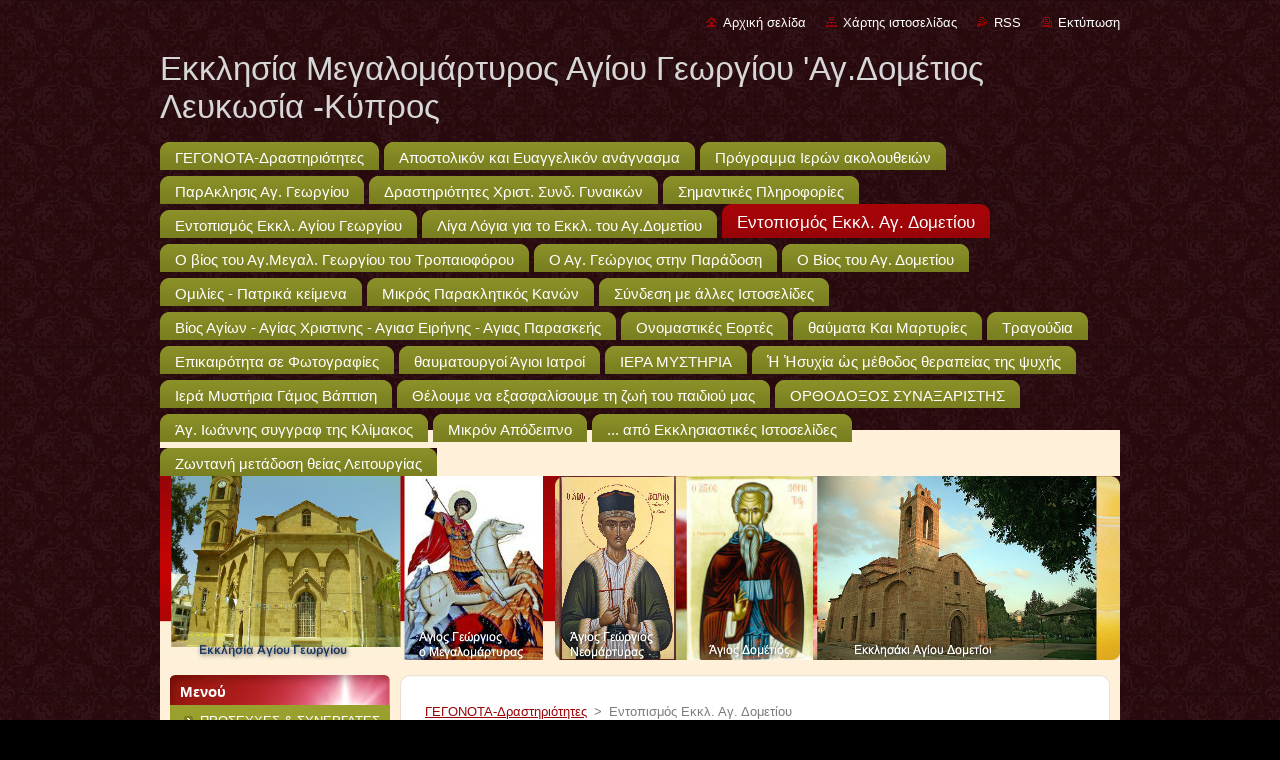

--- FILE ---
content_type: text/html; charset=UTF-8
request_url: https://www.ekklisia-aggeorgiou-agdometiou.com/%CF%84%CE%BF%CF%80%CE%BF%CE%B8%CE%B5%CF%83%CE%AF%CE%B1-%CE%B5%CE%BA%CE%BA%CE%BB%CE%BE%CE%B7/
body_size: 8016
content:
<!--[if lte IE 9]><!DOCTYPE HTML PUBLIC "-//W3C//DTD HTML 4.01 Transitional//EN" "https://www.w3.org/TR/html4/loose.dtd"><![endif]-->
<!DOCTYPE html>
<!--[if IE]><html class="ie" lang="el"><![endif]-->
<!--[if gt IE 9]><!--> 
<html lang="el">
<!--<![endif]-->
  <head>
    <!--[if lt IE 8]><meta http-equiv="X-UA-Compatible" content="IE=EmulateIE7"><![endif]--><!--[if IE 8]><meta http-equiv="X-UA-Compatible" content="IE=EmulateIE8"><![endif]--><!--[if IE 9]><meta http-equiv="X-UA-Compatible" content="IE=EmulateIE9"><![endif]-->
    <base href="https://www.ekklisia-aggeorgiou-agdometiou.com/">
  <meta charset="utf-8">
  <meta name="description" content="">
  <meta name="keywords" content="">
  <meta name="generator" content="Webnode">
  <meta name="apple-mobile-web-app-capable" content="yes">
  <meta name="apple-mobile-web-app-status-bar-style" content="black">
  <meta name="format-detection" content="telephone=no">
    <link rel="icon" type="image/svg+xml" href="/favicon.svg" sizes="any">  <link rel="icon" type="image/svg+xml" href="/favicon16.svg" sizes="16x16">  <link rel="icon" href="/favicon.ico">  <link rel="stylesheet" href="https://www.ekklisia-aggeorgiou-agdometiou.com/wysiwyg/system.style.css">
<link rel="canonical" href="https://www.ekklisia-aggeorgiou-agdometiou.com/%CF%84%CE%BF%CF%80%CE%BF%CE%B8%CE%B5%CF%83%CE%AF%CE%B1-%CE%B5%CE%BA%CE%BA%CE%BB%CE%BE%CE%B7/">
<script type="text/javascript">(function(i,s,o,g,r,a,m){i['GoogleAnalyticsObject']=r;i[r]=i[r]||function(){
			(i[r].q=i[r].q||[]).push(arguments)},i[r].l=1*new Date();a=s.createElement(o),
			m=s.getElementsByTagName(o)[0];a.async=1;a.src=g;m.parentNode.insertBefore(a,m)
			})(window,document,'script','//www.google-analytics.com/analytics.js','ga');ga('create', 'UA-797705-6', 'auto',{"name":"wnd_header"});ga('wnd_header.set', 'dimension1', 'W1');ga('wnd_header.set', 'anonymizeIp', true);ga('wnd_header.send', 'pageview');var pageTrackerAllTrackEvent=function(category,action,opt_label,opt_value){ga('send', 'event', category, action, opt_label, opt_value)};</script>
  <link rel="alternate" type="application/rss+xml" href="https://ekklisia-aggeorgiou-agdometiou.com/rss/all.xml" title="Εμφανίστε  όλα τα άρθρα">
<!--[if lte IE 9]><style type="text/css">.cke_skin_webnode iframe {vertical-align: baseline !important;}</style><![endif]-->
    <title>Εντοπισμός Εκκλ. Αγ. Δομετίου :: Εκκλησία Μεγαλομάρτυρος Αγίου Γεωργίου                                                             &#039;Αγ.Δομέτιος Λευκωσία -Κύπρος                                                                   </title>
    <meta name="robots" content="index, follow">
    <meta name="googlebot" content="index, follow">   
    <link href="/css/style.css" rel="stylesheet" type="text/css" media="screen,projection,handheld,tv">
    <link href="https://d11bh4d8fhuq47.cloudfront.net/_system/skins/v9/50000939/css/print.css" rel="stylesheet" type="text/css" media="print">
    <script type="text/javascript" src="https://d11bh4d8fhuq47.cloudfront.net/_system/skins/v9/50000939/js/functions.js">
    </script>
  
				<script type="text/javascript">
				/* <![CDATA[ */
					
					if (typeof(RS_CFG) == 'undefined') RS_CFG = new Array();
					RS_CFG['staticServers'] = new Array('https://d11bh4d8fhuq47.cloudfront.net/');
					RS_CFG['skinServers'] = new Array('https://d11bh4d8fhuq47.cloudfront.net/');
					RS_CFG['filesPath'] = 'https://www.ekklisia-aggeorgiou-agdometiou.com/_files/';
					RS_CFG['filesAWSS3Path'] = 'https://96207a759d.clvaw-cdnwnd.com/a8148634f45c3702b4153c752560c6aa/';
					RS_CFG['lbClose'] = 'Κλείσιμο';
					RS_CFG['skin'] = 'default';
					if (!RS_CFG['labels']) RS_CFG['labels'] = new Array();
					RS_CFG['systemName'] = 'Webnode';
						
					RS_CFG['responsiveLayout'] = 0;
					RS_CFG['mobileDevice'] = 0;
					RS_CFG['labels']['copyPasteSource'] = 'Διαβάστε  περισσότερα:';
					
				/* ]]> */
				</script><script type="text/javascript" src="https://d11bh4d8fhuq47.cloudfront.net/_system/client/js/compressed/frontend.package.1-3-108.js?ph=96207a759d"></script><style type="text/css"></style></head>  
  <body>  
    <div id="body_bg">      
      <div id="site">      
        <div id="site_top">       
          <div id="nonFooter">
          
          
  <!-- HEADER_LINK -->             
  <div id="header_link">         
  
                   <div class="lang">               
                     <div id="languageSelect"></div>			            
                   </div>
  
      <!-- LINK -->
      <ul class="link">                             
      <li class="homepage"><a href="home/" 
      title="Μεταβείτε στην αρχική σελίδα">
      Αρχική σελίδα</a></li>            
      <li class="sitemap"><a href="/sitemap/" 
      title="Πηγαίνετε στον χάρτη ιστοσελίδας.">
      Χάρτης ιστοσελίδας</a></li>
      <li class="rss"><a href="/rss/" 
      title="RSS Feeds">RSS      </a></li>
      <li class="print"><a href="#" onclick="window.print(); return false;" 
      title="Εκτύπωση σελίδας">Εκτύπωση      </a></li>
      </ul>
      <!-- / LINK -->
  </div>
  <!-- / HEADER_LINK -->     

          
      <!-- LOGOZONE -->  
      <div id="logozone">               
        <div id="logo"><a href="home/" title="Μεταβείτε στην αρχική σελίδα"><span id="rbcSystemIdentifierLogo">Εκκλησία Μεγαλομάρτυρος Αγίου Γεωργίου                                                             &#039;Αγ.Δομέτιος Λευκωσία -Κύπρος                                                                   </span></a></div>     
      </div>   
      <!-- / LOGOZONE -->
            
            
      <!-- MENU --> 
      <div id="menuzone"> 
        


		  <div class="box">	
        <div class="box_content">

		<ul class="menu">
	<li class="first">
  
      <a href="/home/">
      <span>
      <span>
      ΓΕΓΟΝΟΤΑ-Δραστηριότητες
      </span>
      </span>
      
  </a>
  
  </li>
	<li>
  
      <a href="/apostolika-kai-eyaggelika/">
      <span>
      <span>
      Αποστολικόν και Ευαγγελικόν ανάγνασμα
      </span>
      </span>
      
  </a>
  
  </li>
	<li>
  
      <a href="/programma-ieron-akoloytheion/">
      <span>
      <span>
      Πρόγραμμα Ιερών ακολουθειών
      </span>
      </span>
      
  </a>
  
  </li>
	<li>
  
      <a href="/%cf%80%ce%b1%cf%81%ce%ac%ce%ba%ce%bb%ce%b7%cf%83%ce%b9%cf%82-%ce%b1%ce%b3-%ce%b3%ce%b5%cf%89%cf%81%ce%b3%ce%af%ce%bf%cf%85/">
      <span>
      <span>
      ΠαρΑκλησις Αγ. Γεωργίου
      </span>
      </span>
      
  </a>
  
  </li>
	<li>
  
      <a href="/drastiriotites-christ-synd-gynaikon/">
      <span>
      <span>
      Δραστηριότητες Χριστ. Συνδ. Γυναικών
      </span>
      </span>
      
  </a>
  
  </li>
	<li>
  
      <a href="/%cf%83%ce%b7%ce%bc%ce%b1%ce%bd%cf%84%ce%b9%ce%ba%ce%ad%cf%82-%cf%80%ce%bb%ce%b7%cf%81%ce%bf%cf%86%ce%bf%cf%81%ce%af%ce%b5%cf%82/">
      <span>
      <span>
      Σημαντικές Πληροφορίες
      </span>
      </span>
      
  </a>
  
  </li>
	<li>
  
      <a href="/%cf%87%ce%ac%cf%81%cf%84%ce%b7%cf%82/">
      <span>
      <span>
      Εντοπισμός  Εκκλ. Αγίου Γεωργίου
      </span>
      </span>
      
  </a>
  
  </li>
	<li>
  
      <a href="/%ce%bb%ce%b9%ce%b3%ce%b1-%ce%bb%ce%bf%ce%b3%ce%b9%ce%b1-%ce%b3%ce%b9%ce%b1-%cf%84%ce%bf-%ce%b5%ce%ba%ce%ba%ce%bb%ce%b7%cf%83%ce%b1%ce%ba%ce%b9-%cf%84%ce%bf%cf%85-%ce%b1%ce%b3-%ce%b4%ce%bf%ce%bc%ce%b5%cf%84%ce%b9%ce%bf%cf%85/">
      <span>
      <span>
      Λίγα Λόγια για το Εκκλ. του Αγ.Δομετίου
      </span>
      </span>
      
  </a>
  
  </li>
	<li class="open selected activeSelected">
  
      <a href="/%cf%84%ce%bf%cf%80%ce%bf%ce%b8%ce%b5%cf%83%ce%af%ce%b1-%ce%b5%ce%ba%ce%ba%ce%bb%ce%be%ce%b7/">
      <span>
      <span>
      Εντοπισμός Εκκλ. Αγ. Δομετίου
      </span>
      </span>
      
  </a>
  
  </li>
	<li>
  
      <a href="/%ce%b7-%ce%b6%cf%89%ce%ae-%cf%84%ce%bf%cf%85-%ce%bc%ce%b5%ce%b3%ce%b1%ce%bb%ce%bf%ce%bc%ce%ac%cf%81%cf%84%cf%85%cf%81%ce%b1-%ce%b1%ce%b3-%ce%b3%ce%b5%cf%89%cf%81%ce%b3%ce%af%ce%bf%cf%85/">
      <span>
      <span>
      Ο βίος του Αγ.Μεγαλ. Γεωργίου του Τροπαιοφόρου
      </span>
      </span>
      
  </a>
  
  </li>
	<li>
  
      <a href="/%cf%86%cf%86/">
      <span>
      <span>
      Ο Αγ. Γεώργιος στην Παράδοση                                                                                  
      </span>
      </span>
      
  </a>
  
  </li>
	<li>
  
      <a href="/%ce%b7-%ce%b6%cf%89%ce%b7-%ce%ba%ce%b1%ce%b9-%cf%84%ce%bf-%ce%b1%cf%80%ce%bf%ce%bb%cf%85%cf%84%ce%b9%ce%ba%ce%b9%ce%bf%ce%bd-%ce%b1%ce%b3-%ce%b4%ce%bf%ce%bc%ce%b5%cf%84%ce%b9%ce%bf%cf%85/">
      <span>
      <span>
      O Βίος του Αγ. Δομετίου
      </span>
      </span>
      
  </a>
  
  </li>
	<li>
  
      <a href="/%ce%bf%ce%bc%ce%b7%ce%bb%ce%b9%ce%b5%cf%83-%cf%80%ce%b1%cf%84%ce%b5%cf%81%ce%b9%ce%ba%ce%b1-%ce%ba%ce%b5%ce%b9%ce%bc%ce%b5%ce%bd%ce%b1-/">
      <span>
      <span>
      Ομιλίες - Πατρικά κείμενα
      </span>
      </span>
      
  </a>
  
  </li>
	<li>
  
      <a href="/%ce%bc%ce%b9%ce%ba%cf%81%cf%8c%cf%82-%cf%80%ce%b1%cf%81%ce%b1%ce%ba%ce%bb%ce%b7%cf%84%ce%b9%ce%ba%cf%8c%cf%82-%ce%ba%ce%b1%ce%bd%cf%8e%ce%bd%ce%b1%cf%82/">
      <span>
      <span>
      Μικρός Παρακλητικός Κανών
      </span>
      </span>
      
  </a>
  
  </li>
	<li>
  
      <a href="/%cf%83%cf%8d%ce%bd%ce%b4%ce%b5%cf%83%ce%b7-%ce%bc%ce%b5-%ce%ac%ce%bb%ce%bb%ce%b5%cf%82-%ce%b9%cf%83%cf%84%ce%bf%cf%83%ce%b5%ce%bb%ce%af%ce%b4%ce%b5%cf%82/">
      <span>
      <span>
      Σύνδεση με άλλες Ιστοσελίδες
      </span>
      </span>
      
  </a>
  
  </li>
	<li>
  
      <a href="/%ce%b2%ce%af%ce%bf%cf%82-%ce%b1%ce%b3%ce%af%cf%89%ce%bd/">
      <span>
      <span>
      Βίος Αγίων - Αγίας Χριστινης - Αγιασ Ειρήνης - Αγιας Παρασκεής
      </span>
      </span>
      
  </a>
  
  </li>
	<li>
  
      <a href="/%ce%bf%ce%bd%ce%bf%ce%bc%ce%b1%cf%83%cf%84%ce%b9%ce%ba%ce%b5%cf%83-%ce%b5%ce%bf%cf%81%cf%84%ce%b5%cf%83/">
      <span>
      <span>
      Ονομαστικές Εορτές
      </span>
      </span>
      
  </a>
  
  </li>
	<li>
  
      <a href="/thaymata-kai-martyries/">
      <span>
      <span>
      θαύματα Και Μαρτυρίες
      </span>
      </span>
      
  </a>
  
  </li>
	<li>
  
      <a href="/christianika-tragoydia/">
      <span>
      <span>
      Τραγούδια
      </span>
      </span>
      
  </a>
  
  </li>
	<li>
  
      <a href="/%ce%ad%ce%ba%ce%b8%ce%b5%cf%83%ce%b7-%cf%86%cf%89%cf%84%ce%bf%ce%b3%cf%81%ce%b1%cf%86%ce%b9%cf%8e%ce%bd/">
      <span>
      <span>
      Επικαιρότητα σε Φωτογραφίες
      </span>
      </span>
      
  </a>
  
  </li>
	<li>
  
      <a href="/thaymatoyrgoi-agioi-iatroi/">
      <span>
      <span>
      θαυματουργοί Άγιοι Ιατροί
      </span>
      </span>
      
  </a>
  
  </li>
	<li>
  
      <a href="/iera-mystiria/">
      <span>
      <span>
      ΙΕΡΑ ΜΥΣΤΗΡΙΑ
      </span>
      </span>
      
  </a>
  
  </li>
	<li>
  
      <a href="/%e1%bc%a1-%e1%bc%a1sychia-%e1%bd%a1s-methodos-therapeias-tis-psychis/">
      <span>
      <span>
      Ἡ Ἡσυχία ὡς μέθοδος θεραπείας της ψυχής 
      </span>
      </span>
      
  </a>
  
  </li>
	<li>
  
      <a href="/chchchchchchchchchchchchchch/">
      <span>
      <span>
      Ιερά Μυστήρια Γάμος Βάπτιση
      </span>
      </span>
      
  </a>
  
  </li>
	<li>
  
      <a href="/theloyme-na-exasfalisoyme-ti-zoi-toy-paidioy-mas/">
      <span>
      <span>
      Θέλουμε να εξασφαλίσουμε τη ζωή του παιδιού μας
      </span>
      </span>
      
  </a>
  
  </li>
	<li>
  
      <a href="/orthodoxos-synaxaristis/">
      <span>
      <span>
      ΟΡΘΟΔΟΞΟΣ ΣΥΝΑΞΑΡΙΣΤΗΣ
      </span>
      </span>
      
  </a>
  
  </li>
	<li>
  
      <a href="/agios-ioannis-syggrafeas-tis-klimakos/">
      <span>
      <span>
      Άγ. Ιωάννης συγγραφ της Κλίμακος
      </span>
      </span>
      
  </a>
  
  </li>
	<li>
  
      <a href="/mikron-apodeipno/">
      <span>
      <span>
      Μικρόν Απόδειπνο
      </span>
      </span>
      
  </a>
  
  </li>
	<li>
  
      <a href="/apo-ekklisiastikes-istoselides/">
      <span>
      <span>
      ... από Εκκλησιαστικές Ιστοσελίδες
      </span>
      </span>
      
  </a>
  
  </li>
	<li class="last">
  
      <a href="/zontani-metadosi-theias-leitoyrgias/">
      <span>
      <span>
      Zωντανή μετάδοση θείας Λειτουργίας 
      </span>
      </span>
      
  </a>
  
  </li>
</ul>

        </div>
			</div>

					    
      </div><!-- /menuzone --> 
      <!-- /MENU -->
            
          
      <!-- HEADER -->          
      <div id="header">  
        <div id="header_box">
          <div class="illustration">       
                  <p id="moto"><span id="rbcCompanySlogan" class="rbcNoStyleSpan"></span></p>
                <img src="https://96207a759d.clvaw-cdnwnd.com/a8148634f45c3702b4153c752560c6aa/200006391-a88c8a9855/200000010.jpg?ph=96207a759d" width="960" height="184" alt="">                <span class="masque"><!-- masque --></span>
          </div><!-- /illustration -->
        </div><!-- /header_box -->  
      </div><!-- /header -->            
      <!-- /HEADER -->
 
                    
             
<!-- MAIN -->
<div id="main"> 
                                         
      <!-- SIDEBAR -->
      <div id="sidebar">              
        <div id="sidebar_content">
                
          



        <div class="box_title"><h2>Μενού</h2></div>
  
								<div id="sideMenu">

		<ul class="menu">
	<li class="first last"><a href="/%cf%80%cf%81%ce%bf%cf%83%ce%b5%cf%85%cf%87%ce%b5%cf%83/">ΠΡΟΣΕΥΧΕΣ &amp; ΣΥΝΕΡΓΑΤΕΣ</a></li>
</ul>

                </div><!-- id="sideMenu" -->      

					
                  
          

		  <div class="box">            
        <div class="box_title"><h2>Αναζήτηση στο site</h2></div>            
        <div class="box_content">

		<form action="/search/" method="get" id="fulltextSearch">
		
		    <label for="fulltextSearchText" class="hidden">Αναζήτηση στο site</label>
      	<input type="text" id="fulltextSearchText" name="text"><br />
      	<span><input class="submit" type="submit" value="Αναζήτηση"></span>
				<div class="cleaner"><!-- / --></div>

		</form>

		    </div>
      </div>

		 
                  
          

      <div class="box">
        <div class="box_title"><h2>Επαφή</h2></div>
        <div class="box_content">
          
		

      <p><strong>Εκκλησία Αγίου Γεωργίου - Άγιος Δομέτιος-Λευκωσια-Κυπρος</strong></p>
      
      
      <p class="address">Γωνία Λεωφ. Γρηγόρη Αυξεντίου-Αγ.Γεωργίου<br />
Άγιος Δομέτιος <br />
Λευκωσία - 2368<br />
Κύπρος<br />
22774958</p>

	            
      
      
      <p class="phone"><br />
 Για περισσότερες Πληροφορίες επιλέξτε από το ΜΕΝΟΥ<br />
&quot;ΣΗΜΑΝΤΙΚΕΣ ΠΛΗΡΟΦΟΡΙΕΣ&quot;</p>

	
                 

		
                      
        </div>
      </div> 

					          
          
          
								
			<div class="box">
        <div class="box_content">

		<h5><u><span style="color: rgb(128, 0, 0);"><strong><font size="3"><font face="Times New Roman"><strong>᾿Εφημέριοι</strong></font></font></strong></span></u></h5>
<h4><span style="color:#000000;"><strong><span style="font-size:14px;"><span style="font-family: tahoma,geneva,sans-serif;"><font face="Tahoma">Πρωτοπρεσβύτερος</font></span></span></strong></span></h4>
<h4><span style="color:#000000;"><strong><span style="font-family: tahoma,geneva,sans-serif;"><span style="font-size: 14px;">Θεόδωρος Θεοδώρου και</span></span></strong></span></h4>
<h4><span style="color:#000000;"><strong><span style="font-family: tahoma,geneva,sans-serif;"><span style="font-size: 14px;">Παναγιώτης ᾿Αχιλλέως</span></span></strong></span></h4>
<p><span style="color:#800080;"><u><span style="font-size: 14px;"><strong>Ψάλτες</strong></span></u></span></p>
<p><span style="font-family:tahoma,geneva,sans-serif;"><span style="font-size:14px;"><span style="color:#000000;"><strong>Μιχάλης Μενοίκου</strong></span></span></span></p>
<p><span style="color:#000000;"><strong><span style="font-size: 14px;"><font face="Times New Roman"><span style="font-family: tahoma,geneva,sans-serif;">Ανδρέας Επιφανίου</span></font></span></strong></span></p>
<p><u><strong><font size="3"><span style="color: rgb(0, 0, 128);"><font face="Times New Roman"><strong>Εκκλησιατική </strong></font></span><font color="#000000"><font face="Times New Roman"><strong>᾿</strong></font></font><span style="color: rgb(0, 0, 128);"><font face="Times New Roman"><strong>Επιτροπή·</strong></font></span></font></strong></u></p>
<h5><sub><span style="font-family:comic sans ms,cursive;"><span style="font-size:16px;"><font color="#000000">Πρωτ.&nbsp;</font>Θεόδωρος Θεοδώρου (Πρόεδρος)</span></span></sub></h5>
<h5><sub><span comic="" sans="" style="font-family: "><span style="font-size: 16px;">Γιώργος Χαραλάμπους (Ταμίας)</span></span></sub></h5>
<h5><sub><span style="font-family:comic sans ms,cursive;"><span style="font-size:16px;"><font color="#000000">Ελενίτσα Δημητρίου (Γραμμ.)</font></span></span></sub></h5>
<h5>Χριστίνα Πουλλικκά&nbsp;</h5>
<h5>Στέλιος Χριστοδούλου</h5>
<h5>Γεώργος Κασιουρή</h5>
<h5><span style="font-size: 16px; vertical-align: sub;">Νεόφυτος Παπαδόπουλος</span></h5>
<h5>Ανδρέας Χατζηλοϊζου</h5>
<h5>Ανδρέας Αθηνοδώρου</h5>
<h5>Χρύσανθος Παναγίδης</h5>
<p>&nbsp;</p>
<p><u><span style="font-family: tahoma,geneva,sans-serif;"><span style="font-size: 14px;"><strong><font color="#000000"><strong><font face="Times New Roman"><font size="3"><span style="color: rgb(0, 0, 128);">Νεωκόρος</span></font></font></strong></font></strong></span></span></u></p>
<p><span style="color:#000000;"><span style="font-size:16px;"><span style="font-family:georgia,serif;">Κωνσταντίνος Μέλισσος</span></span></span></p>

                       
        </div>
      </div>
      
      <div class="cleaner"><!-- / --></div>

		
								
			<div class="box">
        <div class="box_content">

		<p>&nbsp;</p>
<p>&nbsp;</p>

                       
        </div>
      </div>
      
      <div class="cleaner"><!-- / --></div>

		
								
			<div class="box">
        <div class="box_content">

		
                       
        </div>
      </div>
      
      <div class="cleaner"><!-- / --></div>

		
								
			<div class="box">
        <div class="box_content">

		
                       
        </div>
      </div>
      
      <div class="cleaner"><!-- / --></div>

		        
            
    
        </div>            
      </div>
      <!-- /SIDEBAR -->
            
              
              
                            
     <div id="mainContent_top">
      <div id="mainContent_bottom">                    
       <div id="mainContent">

          <!-- NAVIGATOR -->
          <div id="pageNavigator" class="rbcContentBlock">        <div class="navigator">                       <a class="navFirstPage" href="/home/">ΓΕΓΟΝΟΤΑ-Δραστηριότητες</a>      <span><span> &gt; </span></span>          <span id="navCurrentPage">Εντοπισμός Εκκλ. Αγ. Δομετίου</span>               </div>              <div class="cleaner"><!-- / --></div>        </div>          <!-- /NAVIGATOR -->       
              
          <!-- CONTENT -->
          <div id="content">
                
                  <div class="rbcWidgetArea widgetGoogleMaps" style="text-align: left;"><iframe src="https://www.google.com/maps/embed?pb=!1m18!1m12!1m3!1d31808!2d0!3d0!2m3!1f0!2f0!3f0!3m2!1i1024!2i768!4f13.1!3m3!1m2!1s0x0%3A0x0!2s+%CE%BA%CF%85%CF%81%CE%B9%CE%B1%CE%BA%CE%BF%CF%85+%CE%BC%CE%AC%CF%84%CF%83%CE%B7+47%2C+2368%2C++%CE%86%CE%B3%CE%B9%CE%BF%CF%82+%CE%94%CE%BF%CE%BC%CE%AD%CF%84%CE%B9%CE%BF%CF%82%2C+!5e0!3m2!1sel!2sCY!4v1769148560000" width="450" height="450" style="border: 0;" frameborder="0" border="0" cellspacing="0"></iframe></div>                
          </div>
          <!-- /CONTENT -->
                
       </div><!-- /mainContent -->
      </div><!-- /mainContent_bottom -->
     </div><!-- /mainContent_top -->
                            
              <hr class="cleaner">            
</div>
<!-- /MAIN -->

    
 
    
        
</div><!-- /nonFooter -->
 
 
        <!-- FOOTER -->
        <div id="footer">
           <div id="footerRight">
                <p>
                  <span class="sitemap">
                  <a href="/sitemap/" 
                  title="Πηγαίνετε στον χάρτη ιστοσελίδας.">
                  Χάρτης ιστοσελίδας</a></span>
                  <span class="print">
                  <a href="#" onclick="window.print(); return false;" 
                  title="Εκτύπωση σελίδας">
                  Εκτύπωση</a></span>    
                  <span class="rss"><a href="/rss/" 
                  title="RSS Feeds">
                  RSS</a></span>
                </p>
          </div>  
          <div id="footerLeft">
                  <p class="footerText"><span id="rbcFooterText" class="rbcNoStyleSpan">© 2013 Όλα τα δικαιώματα κατοχυρωμένα</span></p>
                  <p class="signature"><span class="rbcSignatureText">Υλοποιήθηκε από <a href="https://www.webnode.gr?utm_source=brand&amp;utm_medium=footer&amp;utm_campaign=premium" rel="nofollow" >Webnode</a></span></p>
          </div>                
      </div>
      <!-- FOOTER --> 
              

          
  </div><!-- /site_top -->
 </div><!-- /site -->    
</div><!-- /body_bg -->
  
  
    <script type="text/javascript">
		/* <![CDATA[ */

			RubicusFrontendIns.addObserver
			({

				onContentChange: function ()
        {
          RubicusFrontendIns.faqInit('faq', 'answerBlock');
        },

				onStartSlideshow: function()
				{
					$('slideshowControl').innerHTML	= '<span>Παύση<'+'/span>';
					$('slideshowControl').title			= 'Παύση επίδειξης διαφανειών';
					$('slideshowControl').onclick		= RubicusFrontendIns.stopSlideshow.bind(RubicusFrontendIns);
				},

				onStopSlideshow: function()
				{
					$('slideshowControl').innerHTML	= '<span>Επίδειξη διαφανειών<'+'/span>';
					$('slideshowControl').title			= 'Ξεκινά την επίδειξη διαφανειών';
					$('slideshowControl').onclick		= RubicusFrontendIns.startSlideshow.bind(RubicusFrontendIns);
				},

				onShowImage: function()
				{
					if (RubicusFrontendIns.isSlideshowMode())
					{
						$('slideshowControl').innerHTML	= '<span>Παύση<'+'/span>';
						$('slideshowControl').title			= 'Παύση επίδειξης διαφανειών';
						$('slideshowControl').onclick		= RubicusFrontendIns.stopSlideshow.bind(RubicusFrontendIns);
					}
				}

			 });

			  RubicusFrontendIns.faqInit('faq', 'answerBlock');

			  RubicusFrontendIns.addFileToPreload('https://d11bh4d8fhuq47.cloudfront.net/_system/skins/v9/50000939/img/loading.gif');
			  RubicusFrontendIns.addFileToPreload('https://d11bh4d8fhuq47.cloudfront.net/_system/skins/v9/50000939/img/faq_hover.gif');
			  
  		/* ]]> */
  	 </script>
  
  <div id="rbcFooterHtml"></div><script type="text/javascript">var keenTrackerCmsTrackEvent=function(id){if(typeof _jsTracker=="undefined" || !_jsTracker){return false;};try{var name=_keenEvents[id];var keenEvent={user:{u:_keenData.u,p:_keenData.p,lc:_keenData.lc,t:_keenData.t},action:{identifier:id,name:name,category:'cms',platform:'WND1',version:'2.1.157'},browser:{url:location.href,ua:navigator.userAgent,referer_url:document.referrer,resolution:screen.width+'x'+screen.height,ip:'65.108.2.171'}};_jsTracker.jsonpSubmit('PROD',keenEvent,function(err,res){});}catch(err){console.log(err)};};</script></body>
</html>
